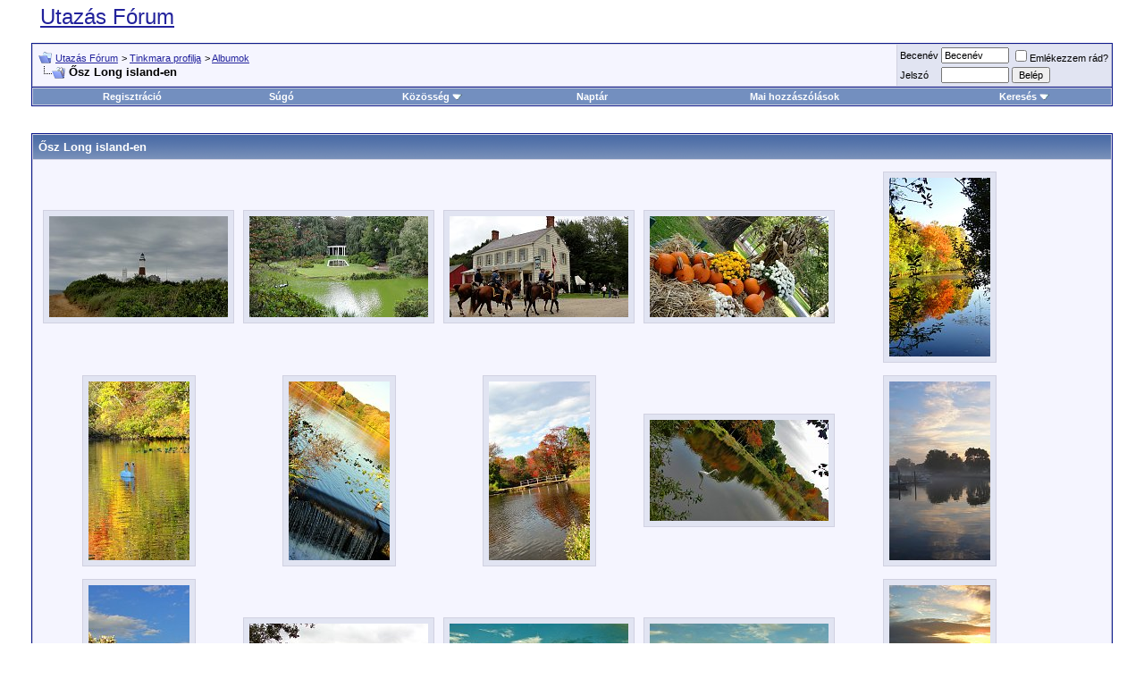

--- FILE ---
content_type: text/html; charset=iso-8859-2
request_url: https://forum.utazas.hu/album.php?albumid=5
body_size: 6213
content:
<!DOCTYPE html PUBLIC "-//W3C//DTD XHTML 1.0 Transitional//EN" "http://www.w3.org/TR/xhtml1/DTD/xhtml1-transitional.dtd">
<html xmlns="http://www.w3.org/1999/xhtml" dir="ltr" lang="hun">
<head>
<meta http-equiv="Content-Type" content="text/html; charset=iso-8859-2" />
<meta name="generator" content="vBulletin 3.8.4" />

<meta name="keywords" content="utazás, turizmus, fórum, nyaralás, síelés, külföld, belföld, élménybeszámolók, országok, hegyek, tengerpart" />
<meta name="description" content="Utazási fórum a falusi turizmustól az egzotikus trópusi nyaralásokig minden témában. Élménybeszámolók, tapasztalatcsere és kérdések-válaszok minden utazási témában. Legyen szó strandokról, vagy síterepekről, jó, vagy rossz élményekről az Utazás Fórumon mindnek helye van." />


<!-- CSS Stylesheet -->
<style type="text/css" id="vbulletin_css">
/**
* vBulletin 3.8.4 CSS
* Style: 'Default Style'; Style ID: 1
*/
body
{
	background: #ffffff;
	color: #000000;
	font: 10pt verdana, geneva, lucida, 'lucida grande', arial, helvetica, sans-serif;
	margin: 5px 10px 10px 10px;
	padding: 0px;
}
a:link, body_alink
{
	color: #22229C;
}
a:visited, body_avisited
{
	color: #22229C;
}
a:hover, a:active, body_ahover
{
	color: #FF4400;
}
.page
{
	background: #FFFFFF;
	color: #000000;
}
td, th, p, li
{
	font: 10pt verdana, geneva, lucida, 'lucida grande', arial, helvetica, sans-serif;
}
.tborder
{
	background: #D1D1E1;
	color: #000000;
	border: 1px solid #0B198C;
}
.tcat
{
	background: #869BBF url(images/gradients/gradient_tcat.gif) repeat-x top left;
	color: #FFFFFF;
	font: bold 10pt verdana, geneva, lucida, 'lucida grande', arial, helvetica, sans-serif;
}
.tcat a:link, .tcat_alink
{
	color: #ffffff;
	text-decoration: none;
}
.tcat a:visited, .tcat_avisited
{
	color: #ffffff;
	text-decoration: none;
}
.tcat a:hover, .tcat a:active, .tcat_ahover
{
	color: #FFFF66;
	text-decoration: underline;
}
.thead
{
	background: #5C7099 url(images/gradients/gradient_thead.gif) repeat-x top left;
	color: #FFFFFF;
	font: bold 11px tahoma, verdana, geneva, lucida, 'lucida grande', arial, helvetica, sans-serif;
}
.thead a:link, .thead_alink
{
	color: #FFFFFF;
}
.thead a:visited, .thead_avisited
{
	color: #FFFFFF;
}
.thead a:hover, .thead a:active, .thead_ahover
{
	color: #FFFF00;
}
.tfoot
{
	background: #3E5C92;
	color: #E0E0F6;
}
.tfoot a:link, .tfoot_alink
{
	color: #E0E0F6;
}
.tfoot a:visited, .tfoot_avisited
{
	color: #E0E0F6;
}
.tfoot a:hover, .tfoot a:active, .tfoot_ahover
{
	color: #FFFF66;
}
.alt1, .alt1Active
{
	background: #F5F5FF;
	color: #000000;
}
.alt2, .alt2Active
{
	background: #E1E4F2;
	color: #000000;
}
.inlinemod
{
	background: #FFFFCC;
	color: #000000;
}
.wysiwyg
{
	background: #F5F5FF;
	color: #000000;
	font: 10pt verdana, geneva, lucida, 'lucida grande', arial, helvetica, sans-serif;
	margin: 5px 10px 10px 10px;
	padding: 0px;
}
.wysiwyg a:link, .wysiwyg_alink
{
	color: #22229C;
}
.wysiwyg a:visited, .wysiwyg_avisited
{
	color: #22229C;
}
.wysiwyg a:hover, .wysiwyg a:active, .wysiwyg_ahover
{
	color: #FF4400;
}
textarea, .bginput
{
	font: 10pt verdana, geneva, lucida, 'lucida grande', arial, helvetica, sans-serif;
}
.bginput option, .bginput optgroup
{
	font-size: 10pt;
	font-family: verdana, geneva, lucida, 'lucida grande', arial, helvetica, sans-serif;
}
.button
{
	font: 11px verdana, geneva, lucida, 'lucida grande', arial, helvetica, sans-serif;
}
select
{
	font: 11px verdana, geneva, lucida, 'lucida grande', arial, helvetica, sans-serif;
}
option, optgroup
{
	font-size: 11px;
	font-family: verdana, geneva, lucida, 'lucida grande', arial, helvetica, sans-serif;
}
.smallfont
{
	font: 11px verdana, geneva, lucida, 'lucida grande', arial, helvetica, sans-serif;
}
.time
{
	color: #666686;
}
.navbar
{
	font: 11px verdana, geneva, lucida, 'lucida grande', arial, helvetica, sans-serif;
}
.highlight
{
	color: #FF0000;
	font-weight: bold;
}
.fjsel
{
	background: #3E5C92;
	color: #E0E0F6;
}
.fjdpth0
{
	background: #F7F7F7;
	color: #000000;
}
.panel
{
	background: #E4E7F5 url(images/gradients/gradient_panel.gif) repeat-x top left;
	color: #000000;
	padding: 10px;
	border: 2px outset;
}
.panelsurround
{
	background: #D1D4E0 url(images/gradients/gradient_panelsurround.gif) repeat-x top left;
	color: #000000;
}
legend
{
	color: #22229C;
	font: 11px tahoma, verdana, geneva, lucida, 'lucida grande', arial, helvetica, sans-serif;
}
.vbmenu_control
{
	background: #738FBF;
	color: #FFFFFF;
	font: bold 11px tahoma, verdana, geneva, lucida, 'lucida grande', arial, helvetica, sans-serif;
	padding: 3px 6px 3px 6px;
	white-space: nowrap;
}
.vbmenu_control a:link, .vbmenu_control_alink
{
	color: #FFFFFF;
	text-decoration: none;
}
.vbmenu_control a:visited, .vbmenu_control_avisited
{
	color: #FFFFFF;
	text-decoration: none;
}
.vbmenu_control a:hover, .vbmenu_control a:active, .vbmenu_control_ahover
{
	color: #FFFFFF;
	text-decoration: underline;
}
.vbmenu_popup
{
	background: #FFFFFF;
	color: #000000;
	border: 1px solid #0B198C;
}
.vbmenu_option
{
	background: #BBC7CE;
	color: #000000;
	font: 11px verdana, geneva, lucida, 'lucida grande', arial, helvetica, sans-serif;
	white-space: nowrap;
	cursor: pointer;
}
.vbmenu_option a:link, .vbmenu_option_alink
{
	color: #22229C;
	text-decoration: none;
}
.vbmenu_option a:visited, .vbmenu_option_avisited
{
	color: #22229C;
	text-decoration: none;
}
.vbmenu_option a:hover, .vbmenu_option a:active, .vbmenu_option_ahover
{
	color: #FFFFFF;
	text-decoration: none;
}
.vbmenu_hilite
{
	background: #8A949E;
	color: #FFFFFF;
	font: 11px verdana, geneva, lucida, 'lucida grande', arial, helvetica, sans-serif;
	white-space: nowrap;
	cursor: pointer;
}
.vbmenu_hilite a:link, .vbmenu_hilite_alink
{
	color: #FFFFFF;
	text-decoration: none;
}
.vbmenu_hilite a:visited, .vbmenu_hilite_avisited
{
	color: #FFFFFF;
	text-decoration: none;
}
.vbmenu_hilite a:hover, .vbmenu_hilite a:active, .vbmenu_hilite_ahover
{
	color: #FFFFFF;
	text-decoration: none;
}
/* ***** styling for 'big' usernames on postbit etc. ***** */
.bigusername { font-size: 14pt; }

/* ***** small padding on 'thead' elements ***** */
td.thead, th.thead, div.thead { padding: 4px; }

/* ***** basic styles for multi-page nav elements */
.pagenav a { text-decoration: none; }
.pagenav td { padding: 2px 4px 2px 4px; }

/* ***** de-emphasized text */
.shade, a.shade:link, a.shade:visited { color: #777777; text-decoration: none; }
a.shade:active, a.shade:hover { color: #FF4400; text-decoration: underline; }
.tcat .shade, .thead .shade, .tfoot .shade { color: #DDDDDD; }

/* ***** define margin and font-size for elements inside panels ***** */
.fieldset { margin-bottom: 6px; }
.fieldset, .fieldset td, .fieldset p, .fieldset li { font-size: 11px; }
</style>
<link rel="stylesheet" type="text/css" href="clientscript/vbulletin_important.css?v=384" />


<!-- / CSS Stylesheet -->

<script type="text/javascript" src="clientscript/yui/yahoo-dom-event/yahoo-dom-event.js?v=384"></script>
<script type="text/javascript" src="clientscript/yui/connection/connection-min.js?v=384"></script>
<script type="text/javascript">
<!--
var SESSIONURL = "s=d99ad84277f5bbda63dc1c623203daa3&";
var SECURITYTOKEN = "guest";
var IMGDIR_MISC = "images/misc";
var vb_disable_ajax = parseInt("0", 10);
// -->
</script>
<script type="text/javascript" src="clientscript/vbulletin_global.js?v=384"></script>
<script type="text/javascript" src="clientscript/vbulletin_menu.js?v=384"></script>


	<link rel="alternate" type="application/rss+xml" title="Utazás Fórum RSS Feed" href="external.php?type=RSS2" />
	


<title>Utazás Fórum - Ősz Long island-en fényképek: Tinkmara </title>

</head>
<body>
<!-- logo -->
<a name="top"></a>
<table border="0" width="100%" cellpadding="0" cellspacing="0" align="center">
<tr>
	<td align="center" width="220"><font size="5"><a href="https://forum.utazas.hu/">Utazás Fórum</a></font></td>
	<td align="right" id="header_right_cell">
		&nbsp;
	</td>
</tr>
</table>
<!-- /logo -->

<!-- content table -->
<!-- open content container -->

<div align="center">
	<div class="page" style="width:100%; text-align:left">
		<div style="padding:0px 25px 0px 25px" align="left">





<br />

<!-- breadcrumb, login, pm info -->
<table class="tborder" cellpadding="6" cellspacing="1" border="0" width="100%" align="center">
<tr>
	<td class="alt1" width="100%">
		
			<table cellpadding="0" cellspacing="0" border="0">
			<tr valign="bottom">
				<td><a href="#" onclick="history.back(1); return false;"><img src="images/misc/navbits_start.gif" alt="Vissza" border="0" /></a></td>
				<td>&nbsp;</td>
				<td width="100%"><span class="navbar"><a href="https://forum.utazas.hu/" accesskey="1">Utazás Fórum</a></span> 
	<span class="navbar">&gt; <a href="members/tinkmara.html">Tinkmara profilja</a></span>


	<span class="navbar">&gt; <a href="album.php?u=80">Albumok</a></span>

</td>
			</tr>
			<tr>
				<td class="navbar" style="font-size:10pt; padding-top:1px" colspan="3"><a href="/album.php?albumid=5"><img class="inlineimg" src="images/misc/navbits_finallink_ltr.gif" alt="Lap újratöltése" border="0" /></a> <strong>
	Ősz Long island-en

</strong></td>
			</tr>
			</table>
		
	</td>

	<td class="alt2" nowrap="nowrap" style="padding:0px">
		<!-- login form -->
		<form action="login.php?do=login" method="post" onsubmit="md5hash(vb_login_password, vb_login_md5password, vb_login_md5password_utf, 0)">
		<script type="text/javascript" src="clientscript/vbulletin_md5.js?v=384"></script>
		<table cellpadding="0" cellspacing="3" border="0">
		<tr>
			<td class="smallfont" style="white-space: nowrap;"><label for="navbar_username">Becenév</label></td>
			<td><input type="text" class="bginput" style="font-size: 11px" name="vb_login_username" id="navbar_username" size="10" accesskey="u" tabindex="101" value="Becenév" onfocus="if (this.value == 'Becenév') this.value = '';" /></td>
			<td class="smallfont" nowrap="nowrap"><label for="cb_cookieuser_navbar"><input type="checkbox" name="cookieuser" value="1" tabindex="103" id="cb_cookieuser_navbar" accesskey="c" />Emlékezzem rád?</label></td>
		</tr>
		<tr>
			<td class="smallfont"><label for="navbar_password">Jelszó</label></td>
			<td><input type="password" class="bginput" style="font-size: 11px" name="vb_login_password" id="navbar_password" size="10" tabindex="102" /></td>
			<td><input type="submit" class="button" value="Belép" tabindex="104" title="Kérjük add meg a beceneved és a jelszavad a folytatáshoz, vagy kattints a  gombra hogy csatlakozz." accesskey="s" /></td>
		</tr>
		</table>
		<input type="hidden" name="s" value="d99ad84277f5bbda63dc1c623203daa3" />
		<input type="hidden" name="securitytoken" value="guest" />
		<input type="hidden" name="do" value="login" />
		<input type="hidden" name="vb_login_md5password" />
		<input type="hidden" name="vb_login_md5password_utf" />
		</form>
		<!-- / login form -->
	</td>

</tr>
</table>
<!-- / breadcrumb, login, pm info -->

<!-- nav buttons bar -->
<div class="tborder" style="padding:1px; border-top-width:0px">
	<table cellpadding="0" cellspacing="0" border="0" width="100%" align="center">
	<tr align="center">
		
		
			<td class="vbmenu_control"><a href="register.php" rel="nofollow">Regisztráció</a></td>
		
		
		<td class="vbmenu_control"><a rel="help" href="faq.php" accesskey="5">Súgó</a></td>
		
			<td class="vbmenu_control"><a id="community" href="/album.php?albumid=5&amp;nojs=1#community" rel="nofollow" accesskey="6">Közösség</a> <script type="text/javascript"> vbmenu_register("community"); </script></td>
		
		<td class="vbmenu_control"><a href="calendar.php">Naptár</a></td>
		
			
				
				<td class="vbmenu_control"><a href="search.php?do=getdaily" accesskey="2">Mai hozzászólások</a></td>
				
				<td class="vbmenu_control"><a id="navbar_search" href="search.php" accesskey="4" rel="nofollow">Keresés</a> <script type="text/javascript"> vbmenu_register("navbar_search"); </script></td>
			
			
		
		
		
		</tr>
	</table>
</div>
<!-- / nav buttons bar -->

<br />






<!-- NAVBAR POPUP MENUS -->

	
	<!-- community link menu -->
	<div class="vbmenu_popup" id="community_menu" style="display:none;margin-top:3px" align="left">
		<table cellpadding="4" cellspacing="1" border="0">
		<tr><td class="thead">Közösségi linkek</td></tr>
		
		
		
					<tr><td class="vbmenu_option"><a href="album.php">Képek &amp; Albumok </a></td></tr>
		
		
		
			<tr><td class="vbmenu_option"><a href="members/list/">Taglista</a></td></tr>
		
		
		</table>
	</div>
	<!-- / community link menu -->
	
	
	
	<!-- header quick search form -->
	<div class="vbmenu_popup" id="navbar_search_menu" style="display:none;margin-top:3px" align="left">
		<table cellpadding="4" cellspacing="1" border="0">
		<tr>
			<td class="thead">Keresés a fórumokban</td>
		</tr>
		<tr>
			<td class="vbmenu_option" title="nohilite">
				<form action="search.php?do=process" method="post">

					<input type="hidden" name="do" value="process" />
					<input type="hidden" name="quicksearch" value="1" />
					<input type="hidden" name="childforums" value="1" />
					<input type="hidden" name="exactname" value="1" />
					<input type="hidden" name="s" value="d99ad84277f5bbda63dc1c623203daa3" />
					<input type="hidden" name="securitytoken" value="guest" />
					<div><input type="text" class="bginput" name="query" size="25" tabindex="1001" /><input type="submit" class="button" value="Mehet" tabindex="1004" /></div>
					<div style="margin-top:6px">
						<label for="rb_nb_sp0"><input type="radio" name="showposts" value="0" id="rb_nb_sp0" tabindex="1002" checked="checked" />Témák megjelenítése</label>
						&nbsp;
						<label for="rb_nb_sp1"><input type="radio" name="showposts" value="1" id="rb_nb_sp1" tabindex="1003" />Hozzászólások megjelenítése</label>
					</div>
				</form>
			</td>
		</tr>
		
		<tr>
			<td class="vbmenu_option"><a href="tags.php" rel="nofollow">Címke keresés</a></td>
		</tr>
		
		<tr>
			<td class="vbmenu_option"><a href="search.php" accesskey="4" rel="nofollow">Részletes keresés</a></td>
		</tr>
		
		</table>
	</div>
	<!-- / header quick search form -->
	
	
	
<!-- / NAVBAR POPUP MENUS -->

<!-- PAGENAV POPUP -->
	<div class="vbmenu_popup" id="pagenav_menu" style="display:none">
		<table cellpadding="4" cellspacing="1" border="0">
		<tr>
			<td class="thead" nowrap="nowrap">Ugrás erre az oldalra...</td>
		</tr>
		<tr>
			<td class="vbmenu_option" title="nohilite">
			<form action="https://forum.utazas.hu/" method="get" onsubmit="return this.gotopage()" id="pagenav_form">
				<input type="text" class="bginput" id="pagenav_itxt" style="font-size:11px" size="4" />
				<input type="button" class="button" id="pagenav_ibtn" value="Mehet" />
			</form>
			</td>
		</tr>
		</table>
	</div>
<!-- / PAGENAV POPUP -->





<center>
<script type="text/javascript"><!--
google_ad_client = "ca-pub-8708847510116989";
/* Utazás fórum 728x90 (fehér) */
google_ad_slot = "1508015647";
google_ad_width = 728;
google_ad_height = 90;
//-->
</script>
<script type="text/javascript"
src="http://pagead2.googlesyndication.com/pagead/show_ads.js">
</script>
</center><br/>


<div id="usercss">





<table class="tborder" cellpadding="6" cellspacing="1" border="0" width="100%" align="center">
<tr>
	<td class="tcat">
		
		Ősz Long island-en
	</td>
</tr>



<tr>
	<td class="alt1" id="picturebits">
		
			<table style="width:214px; height:218px; margin:5px; float:left" border="0" cellspacing="0" cellpadding="0">
<tr>
	<td class="smallfont" align="center" valign="middle">
	
		<a href="album.php?albumid=5&amp;pictureid=65"><img class="alt2" src="picture.php?pictureid=65&amp;albumid=5&amp;dl=1260044600&amp;thumb=1" alt="Ősz Long island-en" border="0" style="
			padding:6px;
			border:solid 1px #D1D1E1
		" width="200" height="113" /></a>
	
	
	</td>
</tr>
</table><table style="width:214px; height:218px; margin:5px; float:left" border="0" cellspacing="0" cellpadding="0">
<tr>
	<td class="smallfont" align="center" valign="middle">
	
		<a href="album.php?albumid=5&amp;pictureid=64"><img class="alt2" src="picture.php?pictureid=64&amp;albumid=5&amp;dl=1260044600&amp;thumb=1" alt="Ősz Long island-en" border="0" style="
			padding:6px;
			border:solid 1px #D1D1E1
		" width="200" height="113" /></a>
	
	
	</td>
</tr>
</table><table style="width:214px; height:218px; margin:5px; float:left" border="0" cellspacing="0" cellpadding="0">
<tr>
	<td class="smallfont" align="center" valign="middle">
	
		<a href="album.php?albumid=5&amp;pictureid=63"><img class="alt2" src="picture.php?pictureid=63&amp;albumid=5&amp;dl=1260044600&amp;thumb=1" alt="Ősz Long island-en" border="0" style="
			padding:6px;
			border:solid 1px #D1D1E1
		" width="200" height="113" /></a>
	
	
	</td>
</tr>
</table><table style="width:214px; height:218px; margin:5px; float:left" border="0" cellspacing="0" cellpadding="0">
<tr>
	<td class="smallfont" align="center" valign="middle">
	
		<a href="album.php?albumid=5&amp;pictureid=62"><img class="alt2" src="picture.php?pictureid=62&amp;albumid=5&amp;dl=1260044600&amp;thumb=1" alt="Ősz Long island-en" border="0" style="
			padding:6px;
			border:solid 1px #D1D1E1
		" width="200" height="113" /></a>
	
	
	</td>
</tr>
</table><table style="width:214px; height:218px; margin:5px; float:left" border="0" cellspacing="0" cellpadding="0">
<tr>
	<td class="smallfont" align="center" valign="middle">
	
		<a href="album.php?albumid=5&amp;pictureid=61"><img class="alt2" src="picture.php?pictureid=61&amp;albumid=5&amp;dl=1260044600&amp;thumb=1" alt="Ősz Long island-en" border="0" style="
			padding:6px;
			border:solid 1px #D1D1E1
		" width="113" height="200" /></a>
	
	
	</td>
</tr>
</table><table style="width:214px; height:218px; margin:5px; float:left" border="0" cellspacing="0" cellpadding="0">
<tr>
	<td class="smallfont" align="center" valign="middle">
	
		<a href="album.php?albumid=5&amp;pictureid=60"><img class="alt2" src="picture.php?pictureid=60&amp;albumid=5&amp;dl=1260044600&amp;thumb=1" alt="Ősz Long island-en" border="0" style="
			padding:6px;
			border:solid 1px #D1D1E1
		" width="113" height="200" /></a>
	
	
	</td>
</tr>
</table><table style="width:214px; height:218px; margin:5px; float:left" border="0" cellspacing="0" cellpadding="0">
<tr>
	<td class="smallfont" align="center" valign="middle">
	
		<a href="album.php?albumid=5&amp;pictureid=59"><img class="alt2" src="picture.php?pictureid=59&amp;albumid=5&amp;dl=1260044600&amp;thumb=1" alt="Ősz Long island-en" border="0" style="
			padding:6px;
			border:solid 1px #D1D1E1
		" width="113" height="200" /></a>
	
	
	</td>
</tr>
</table><table style="width:214px; height:218px; margin:5px; float:left" border="0" cellspacing="0" cellpadding="0">
<tr>
	<td class="smallfont" align="center" valign="middle">
	
		<a href="album.php?albumid=5&amp;pictureid=57"><img class="alt2" src="picture.php?pictureid=57&amp;albumid=5&amp;dl=1260044600&amp;thumb=1" alt="Ősz Long island-en" border="0" style="
			padding:6px;
			border:solid 1px #D1D1E1
		" width="113" height="200" /></a>
	
	
	</td>
</tr>
</table><table style="width:214px; height:218px; margin:5px; float:left" border="0" cellspacing="0" cellpadding="0">
<tr>
	<td class="smallfont" align="center" valign="middle">
	
		<a href="album.php?albumid=5&amp;pictureid=56"><img class="alt2" src="picture.php?pictureid=56&amp;albumid=5&amp;dl=1260044600&amp;thumb=1" alt="Ősz Long island-en" border="0" style="
			padding:6px;
			border:solid 1px #D1D1E1
		" width="200" height="113" /></a>
	
	
	</td>
</tr>
</table><table style="width:214px; height:218px; margin:5px; float:left" border="0" cellspacing="0" cellpadding="0">
<tr>
	<td class="smallfont" align="center" valign="middle">
	
		<a href="album.php?albumid=5&amp;pictureid=55"><img class="alt2" src="picture.php?pictureid=55&amp;albumid=5&amp;dl=1260044600&amp;thumb=1" alt="Ősz Long island-en" border="0" style="
			padding:6px;
			border:solid 1px #D1D1E1
		" width="113" height="200" /></a>
	
	
	</td>
</tr>
</table><table style="width:214px; height:218px; margin:5px; float:left" border="0" cellspacing="0" cellpadding="0">
<tr>
	<td class="smallfont" align="center" valign="middle">
	
		<a href="album.php?albumid=5&amp;pictureid=54"><img class="alt2" src="picture.php?pictureid=54&amp;albumid=5&amp;dl=1260044600&amp;thumb=1" alt="Ősz Long island-en" border="0" style="
			padding:6px;
			border:solid 1px #D1D1E1
		" width="113" height="200" /></a>
	
	
	</td>
</tr>
</table><table style="width:214px; height:218px; margin:5px; float:left" border="0" cellspacing="0" cellpadding="0">
<tr>
	<td class="smallfont" align="center" valign="middle">
	
		<a href="album.php?albumid=5&amp;pictureid=53"><img class="alt2" src="picture.php?pictureid=53&amp;albumid=5&amp;dl=1260044600&amp;thumb=1" alt="Ősz Long island-en" border="0" style="
			padding:6px;
			border:solid 1px #D1D1E1
		" width="200" height="113" /></a>
	
	
	</td>
</tr>
</table><table style="width:214px; height:218px; margin:5px; float:left" border="0" cellspacing="0" cellpadding="0">
<tr>
	<td class="smallfont" align="center" valign="middle">
	
		<a href="album.php?albumid=5&amp;pictureid=52"><img class="alt2" src="picture.php?pictureid=52&amp;albumid=5&amp;dl=1260044600&amp;thumb=1" alt="Ősz Long island-en" border="0" style="
			padding:6px;
			border:solid 1px #D1D1E1
		" width="200" height="113" /></a>
	
	
	</td>
</tr>
</table><table style="width:214px; height:218px; margin:5px; float:left" border="0" cellspacing="0" cellpadding="0">
<tr>
	<td class="smallfont" align="center" valign="middle">
	
		<a href="album.php?albumid=5&amp;pictureid=51"><img class="alt2" src="picture.php?pictureid=51&amp;albumid=5&amp;dl=1260044600&amp;thumb=1" alt="Ősz Long island-en" border="0" style="
			padding:6px;
			border:solid 1px #D1D1E1
		" width="200" height="113" /></a>
	
	
	</td>
</tr>
</table><table style="width:214px; height:218px; margin:5px; float:left" border="0" cellspacing="0" cellpadding="0">
<tr>
	<td class="smallfont" align="center" valign="middle">
	
		<a href="album.php?albumid=5&amp;pictureid=50"><img class="alt2" src="picture.php?pictureid=50&amp;albumid=5&amp;dl=1260044600&amp;thumb=1" alt="Ősz Long island-en" border="0" style="
			padding:6px;
			border:solid 1px #D1D1E1
		" width="113" height="200" /></a>
	
	
	</td>
</tr>
</table><table style="width:214px; height:218px; margin:5px; float:left" border="0" cellspacing="0" cellpadding="0">
<tr>
	<td class="smallfont" align="center" valign="middle">
	
		<a href="album.php?albumid=5&amp;pictureid=49"><img class="alt2" src="picture.php?pictureid=49&amp;albumid=5&amp;dl=1260044600&amp;thumb=1" alt="Ősz Long island-en" border="0" style="
			padding:6px;
			border:solid 1px #D1D1E1
		" width="113" height="200" /></a>
	
	
	</td>
</tr>
</table><table style="width:214px; height:218px; margin:5px; float:left" border="0" cellspacing="0" cellpadding="0">
<tr>
	<td class="smallfont" align="center" valign="middle">
	
		<a href="album.php?albumid=5&amp;pictureid=48"><img class="alt2" src="picture.php?pictureid=48&amp;albumid=5&amp;dl=1260044600&amp;thumb=1" alt="Ősz Long island-en" border="0" style="
			padding:6px;
			border:solid 1px #D1D1E1
		" width="113" height="200" /></a>
	
	
	</td>
</tr>
</table><table style="width:214px; height:218px; margin:5px; float:left" border="0" cellspacing="0" cellpadding="0">
<tr>
	<td class="smallfont" align="center" valign="middle">
	
		<a href="album.php?albumid=5&amp;pictureid=47"><img class="alt2" src="picture.php?pictureid=47&amp;albumid=5&amp;dl=1260044600&amp;thumb=1" alt="Ősz Long island-en" border="0" style="
			padding:6px;
			border:solid 1px #D1D1E1
		" width="113" height="200" /></a>
	
	
	</td>
</tr>
</table><table style="width:214px; height:218px; margin:5px; float:left" border="0" cellspacing="0" cellpadding="0">
<tr>
	<td class="smallfont" align="center" valign="middle">
	
		<a href="album.php?albumid=5&amp;pictureid=46"><img class="alt2" src="picture.php?pictureid=46&amp;albumid=5&amp;dl=1260044600&amp;thumb=1" alt="Ősz Long island-en" border="0" style="
			padding:6px;
			border:solid 1px #D1D1E1
		" width="113" height="200" /></a>
	
	
	</td>
</tr>
</table><table style="width:214px; height:218px; margin:5px; float:left" border="0" cellspacing="0" cellpadding="0">
<tr>
	<td class="smallfont" align="center" valign="middle">
	
		<a href="album.php?albumid=5&amp;pictureid=45"><img class="alt2" src="picture.php?pictureid=45&amp;albumid=5&amp;dl=1260044600&amp;thumb=1" alt="78" border="0" style="
			padding:6px;
			border:solid 1px #D1D1E1
		" width="200" height="113" /></a>
	
	
	</td>
</tr>
</table><table style="width:214px; height:218px; margin:5px; float:left" border="0" cellspacing="0" cellpadding="0">
<tr>
	<td class="smallfont" align="center" valign="middle">
	
		<a href="album.php?albumid=5&amp;pictureid=44"><img class="alt2" src="picture.php?pictureid=44&amp;albumid=5&amp;dl=1260044600&amp;thumb=1" alt="53" border="0" style="
			padding:6px;
			border:solid 1px #D1D1E1
		" width="113" height="200" /></a>
	
	
	</td>
</tr>
</table><table style="width:214px; height:218px; margin:5px; float:left" border="0" cellspacing="0" cellpadding="0">
<tr>
	<td class="smallfont" align="center" valign="middle">
	
		<a href="album.php?albumid=5&amp;pictureid=43"><img class="alt2" src="picture.php?pictureid=43&amp;albumid=5&amp;dl=1260044600&amp;thumb=1" alt="14" border="0" style="
			padding:6px;
			border:solid 1px #D1D1E1
		" width="200" height="113" /></a>
	
	
	</td>
</tr>
</table>
		
	</td>
</tr>


</table>





</div>



<br />
<div class="smallfont" align="center">A pontos idő <span class="time">01:44</span> , a GMT +1 időzóna szerint.</div>
<br />


		</div>
	</div>
</div>

<!-- / close content container -->
<!-- /content area table -->

<form action="https://forum.utazas.hu/" method="get" style="clear:left">

<table cellpadding="6" cellspacing="0" border="0" width="100%" class="page" align="center">
<tr>
	
	
	<td class="tfoot" align="right" width="100%">
		<div class="smallfont">
			<strong>
			 <a href="sendmessage.php" rel="nofollow" accesskey="9">Írjál nekünk!</a> -
				<a href="http://forum.utazas.hu">Utazás Fórum</a> -
<a href="http://forum.utazas.hu/faq.php?faq=forum#faq_adatvedelmi_nyilatkozat">Adatvédelmi nyilatkozat</a> - 
<a href="http://forum.utazas.hu/faq.php?faq=forum#faq_mediaajanlat">Médiaajánlat</a> - 
				
				
				
				
				
				
				<a href="#top" onclick="self.scrollTo(0, 0); return false;">Ugrás a tetejére</a>
			</strong>
		</div>
	</td>
</tr>
</table>

<br />

<div align="center">
<table><tr><td>
	<div class="smallfont" align="center">

	<!-- Do not remove this copyright notice -->
	<!--<branding>-->Powered by vBulletin&reg;  Version 3.8.4<br />Copyright &copy; 2000 - 2026, Jelsoft Enterprises Ltd.
<br /> <!--<branding>-->
	<!-- Do not remove this copyright notice -->
	</div>

	<div class="smallfont" align="center">
	<!-- Do not remove cronimage or your scheduled tasks will cease to function -->
	
	<!-- Do not remove cronimage or your scheduled tasks will cease to function -->

	
	</div>
</td>
</tr></table>
</div>

</form>




<script type="text/javascript">
<!--
	// Main vBulletin Javascript Initialization
	vBulletin_init();
//-->
</script>

<script type="text/javascript">
var gaJsHost = (("https:" == document.location.protocol) ? "https://ssl." : "http://www.");
document.write(unescape("%3Cscript src='" + gaJsHost + "google-analytics.com/ga.js' type='text/javascript'%3E%3C/script%3E"));
</script>
<script type="text/javascript">
try {
var pageTracker = _gat._getTracker("UA-262579-71");
pageTracker._trackPageview();
} catch(err) {}</script>

</body>
</html>